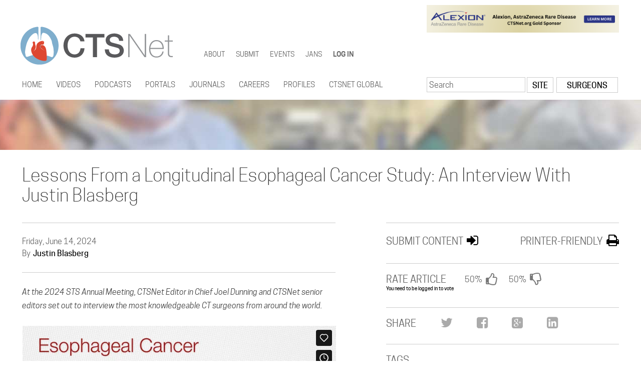

--- FILE ---
content_type: text/html; charset=UTF-8
request_url: https://player.vimeo.com/video/957960061?h=5501741832&badge=0&autopause=0&player_id=0&app_id=58479
body_size: 7043
content:
<!DOCTYPE html>
<html lang="en">
<head>
  <meta charset="utf-8">
  <meta name="viewport" content="width=device-width,initial-scale=1,user-scalable=yes">
  
  <link rel="canonical" href="https://player.vimeo.com/video/957960061?h=5501741832">
  <meta name="googlebot" content="noindex,indexifembedded">
  
  
  <title>Lessons From a Longitudinal Esophageal Cancer Study: An Interview With Justin Blasberg on Vimeo</title>
  <style>
      body, html, .player, .fallback {
          overflow: hidden;
          width: 100%;
          height: 100%;
          margin: 0;
          padding: 0;
      }
      .fallback {
          
              background-color: transparent;
          
      }
      .player.loading { opacity: 0; }
      .fallback iframe {
          position: fixed;
          left: 0;
          top: 0;
          width: 100%;
          height: 100%;
      }
  </style>
  <link rel="modulepreload" href="https://f.vimeocdn.com/p/4.46.25/js/player.module.js" crossorigin="anonymous">
  <link rel="modulepreload" href="https://f.vimeocdn.com/p/4.46.25/js/vendor.module.js" crossorigin="anonymous">
  <link rel="preload" href="https://f.vimeocdn.com/p/4.46.25/css/player.css" as="style">
</head>

<body>


<div class="vp-placeholder">
    <style>
        .vp-placeholder,
        .vp-placeholder-thumb,
        .vp-placeholder-thumb::before,
        .vp-placeholder-thumb::after {
            position: absolute;
            top: 0;
            bottom: 0;
            left: 0;
            right: 0;
        }
        .vp-placeholder {
            visibility: hidden;
            width: 100%;
            max-height: 100%;
            height: calc(1080 / 1920 * 100vw);
            max-width: calc(1920 / 1080 * 100vh);
            margin: auto;
        }
        .vp-placeholder-carousel {
            display: none;
            background-color: #000;
            position: absolute;
            left: 0;
            right: 0;
            bottom: -60px;
            height: 60px;
        }
    </style>

    

    
        <style>
            .vp-placeholder-thumb {
                overflow: hidden;
                width: 100%;
                max-height: 100%;
                margin: auto;
            }
            .vp-placeholder-thumb::before,
            .vp-placeholder-thumb::after {
                content: "";
                display: block;
                filter: blur(7px);
                margin: 0;
                background: url(https://i.vimeocdn.com/video/1869958210-5995df87030e9ece831d0e82ae43a393435f5b94d62084fa963831e4ea4df92a-d?mw=80&q=85) 50% 50% / contain no-repeat;
            }
            .vp-placeholder-thumb::before {
                 
                margin: -30px;
            }
        </style>
    

    <div class="vp-placeholder-thumb"></div>
    <div class="vp-placeholder-carousel"></div>
    <script>function placeholderInit(t,h,d,s,n,o){var i=t.querySelector(".vp-placeholder"),v=t.querySelector(".vp-placeholder-thumb");if(h){var p=function(){try{return window.self!==window.top}catch(a){return!0}}(),w=200,y=415,r=60;if(!p&&window.innerWidth>=w&&window.innerWidth<y){i.style.bottom=r+"px",i.style.maxHeight="calc(100vh - "+r+"px)",i.style.maxWidth="calc("+n+" / "+o+" * (100vh - "+r+"px))";var f=t.querySelector(".vp-placeholder-carousel");f.style.display="block"}}if(d){var e=new Image;e.onload=function(){var a=n/o,c=e.width/e.height;if(c<=.95*a||c>=1.05*a){var l=i.getBoundingClientRect(),g=l.right-l.left,b=l.bottom-l.top,m=window.innerWidth/g*100,x=window.innerHeight/b*100;v.style.height="calc("+e.height+" / "+e.width+" * "+m+"vw)",v.style.maxWidth="calc("+e.width+" / "+e.height+" * "+x+"vh)"}i.style.visibility="visible"},e.src=s}else i.style.visibility="visible"}
</script>
    <script>placeholderInit(document,  false ,  true , "https://i.vimeocdn.com/video/1869958210-5995df87030e9ece831d0e82ae43a393435f5b94d62084fa963831e4ea4df92a-d?mw=80\u0026q=85",  1920 ,  1080 );</script>
</div>

<div id="player" class="player"></div>
<script>window.playerConfig = {"cdn_url":"https://f.vimeocdn.com","vimeo_api_url":"api.vimeo.com","request":{"files":{"dash":{"cdns":{"akfire_interconnect_quic":{"avc_url":"https://vod-adaptive-ak.vimeocdn.com/exp=1769094162~acl=%2Fde36f5d2-430d-4aa0-b332-7969470eb2cf%2Fpsid%3Da25a05dcd72bd32f51b33cbe33cb5c440e65a5e47bcbe285169cdd341f0f9644%2F%2A~hmac=dd4567505f96239973b02da78669af497a8566951500d6f4ef705beb86ac2142/de36f5d2-430d-4aa0-b332-7969470eb2cf/psid=a25a05dcd72bd32f51b33cbe33cb5c440e65a5e47bcbe285169cdd341f0f9644/v2/playlist/av/primary/prot/cXNyPTE/playlist.json?omit=av1-hevc\u0026pathsig=8c953e4f~9GGBDN5nI771ys4j_Vh5v_2kqV6X4AXLlAT6PGwxiPo\u0026qsr=1\u0026r=dXM%3D\u0026rh=47Zzdp","origin":"gcs","url":"https://vod-adaptive-ak.vimeocdn.com/exp=1769094162~acl=%2Fde36f5d2-430d-4aa0-b332-7969470eb2cf%2Fpsid%3Da25a05dcd72bd32f51b33cbe33cb5c440e65a5e47bcbe285169cdd341f0f9644%2F%2A~hmac=dd4567505f96239973b02da78669af497a8566951500d6f4ef705beb86ac2142/de36f5d2-430d-4aa0-b332-7969470eb2cf/psid=a25a05dcd72bd32f51b33cbe33cb5c440e65a5e47bcbe285169cdd341f0f9644/v2/playlist/av/primary/prot/cXNyPTE/playlist.json?pathsig=8c953e4f~9GGBDN5nI771ys4j_Vh5v_2kqV6X4AXLlAT6PGwxiPo\u0026qsr=1\u0026r=dXM%3D\u0026rh=47Zzdp"},"fastly_skyfire":{"avc_url":"https://skyfire.vimeocdn.com/1769094162-0x53e72fa5bfd17916791934ecb6980bfe52f792df/de36f5d2-430d-4aa0-b332-7969470eb2cf/psid=a25a05dcd72bd32f51b33cbe33cb5c440e65a5e47bcbe285169cdd341f0f9644/v2/playlist/av/primary/prot/cXNyPTE/playlist.json?omit=av1-hevc\u0026pathsig=8c953e4f~9GGBDN5nI771ys4j_Vh5v_2kqV6X4AXLlAT6PGwxiPo\u0026qsr=1\u0026r=dXM%3D\u0026rh=47Zzdp","origin":"gcs","url":"https://skyfire.vimeocdn.com/1769094162-0x53e72fa5bfd17916791934ecb6980bfe52f792df/de36f5d2-430d-4aa0-b332-7969470eb2cf/psid=a25a05dcd72bd32f51b33cbe33cb5c440e65a5e47bcbe285169cdd341f0f9644/v2/playlist/av/primary/prot/cXNyPTE/playlist.json?pathsig=8c953e4f~9GGBDN5nI771ys4j_Vh5v_2kqV6X4AXLlAT6PGwxiPo\u0026qsr=1\u0026r=dXM%3D\u0026rh=47Zzdp"}},"default_cdn":"akfire_interconnect_quic","separate_av":true,"streams":[{"profile":"c3347cdf-6c91-4ab3-8d56-737128e7a65f","id":"d64c44c9-c373-4bb1-9b79-447052aecbbc","fps":25,"quality":"360p"},{"profile":"f3f6f5f0-2e6b-4e90-994e-842d1feeabc0","id":"fc08f40f-2bc7-4c6e-b5a6-89fae5ffbd6d","fps":25,"quality":"720p"},{"profile":"f9e4a5d7-8043-4af3-b231-641ca735a130","id":"6be86490-3a24-4c49-ae32-22d3f974702e","fps":25,"quality":"540p"},{"profile":"d0b41bac-2bf2-4310-8113-df764d486192","id":"7f26c7d0-3246-457e-b77c-2da636667108","fps":25,"quality":"240p"},{"profile":"5ff7441f-4973-4241-8c2e-976ef4a572b0","id":"f0931209-96f1-48bc-9d73-7197c4c06fa2","fps":25,"quality":"1080p"}],"streams_avc":[{"profile":"f3f6f5f0-2e6b-4e90-994e-842d1feeabc0","id":"fc08f40f-2bc7-4c6e-b5a6-89fae5ffbd6d","fps":25,"quality":"720p"},{"profile":"f9e4a5d7-8043-4af3-b231-641ca735a130","id":"6be86490-3a24-4c49-ae32-22d3f974702e","fps":25,"quality":"540p"},{"profile":"d0b41bac-2bf2-4310-8113-df764d486192","id":"7f26c7d0-3246-457e-b77c-2da636667108","fps":25,"quality":"240p"},{"profile":"5ff7441f-4973-4241-8c2e-976ef4a572b0","id":"f0931209-96f1-48bc-9d73-7197c4c06fa2","fps":25,"quality":"1080p"},{"profile":"c3347cdf-6c91-4ab3-8d56-737128e7a65f","id":"d64c44c9-c373-4bb1-9b79-447052aecbbc","fps":25,"quality":"360p"}]},"hls":{"captions":"https://vod-adaptive-ak.vimeocdn.com/exp=1769094162~acl=%2Fde36f5d2-430d-4aa0-b332-7969470eb2cf%2Fpsid%3Da25a05dcd72bd32f51b33cbe33cb5c440e65a5e47bcbe285169cdd341f0f9644%2F%2A~hmac=dd4567505f96239973b02da78669af497a8566951500d6f4ef705beb86ac2142/de36f5d2-430d-4aa0-b332-7969470eb2cf/psid=a25a05dcd72bd32f51b33cbe33cb5c440e65a5e47bcbe285169cdd341f0f9644/v2/playlist/av/primary/sub/163229534-c-en-x-autogen/prot/cXNyPTE/playlist.m3u8?ext-subs=1\u0026locale=en\u0026omit=opus\u0026pathsig=8c953e4f~sw1iK1WlK_rzJX2_CBWZt6V78jaVCZmFZzJnMNaJlEY\u0026qsr=1\u0026r=dXM%3D\u0026rh=47Zzdp\u0026sf=fmp4","cdns":{"akfire_interconnect_quic":{"avc_url":"https://vod-adaptive-ak.vimeocdn.com/exp=1769094162~acl=%2Fde36f5d2-430d-4aa0-b332-7969470eb2cf%2Fpsid%3Da25a05dcd72bd32f51b33cbe33cb5c440e65a5e47bcbe285169cdd341f0f9644%2F%2A~hmac=dd4567505f96239973b02da78669af497a8566951500d6f4ef705beb86ac2142/de36f5d2-430d-4aa0-b332-7969470eb2cf/psid=a25a05dcd72bd32f51b33cbe33cb5c440e65a5e47bcbe285169cdd341f0f9644/v2/playlist/av/primary/sub/163229534-c-en-x-autogen/prot/cXNyPTE/playlist.m3u8?ext-subs=1\u0026locale=en\u0026omit=av1-hevc-opus\u0026pathsig=8c953e4f~sw1iK1WlK_rzJX2_CBWZt6V78jaVCZmFZzJnMNaJlEY\u0026qsr=1\u0026r=dXM%3D\u0026rh=47Zzdp\u0026sf=fmp4","captions":"https://vod-adaptive-ak.vimeocdn.com/exp=1769094162~acl=%2Fde36f5d2-430d-4aa0-b332-7969470eb2cf%2Fpsid%3Da25a05dcd72bd32f51b33cbe33cb5c440e65a5e47bcbe285169cdd341f0f9644%2F%2A~hmac=dd4567505f96239973b02da78669af497a8566951500d6f4ef705beb86ac2142/de36f5d2-430d-4aa0-b332-7969470eb2cf/psid=a25a05dcd72bd32f51b33cbe33cb5c440e65a5e47bcbe285169cdd341f0f9644/v2/playlist/av/primary/sub/163229534-c-en-x-autogen/prot/cXNyPTE/playlist.m3u8?ext-subs=1\u0026locale=en\u0026omit=opus\u0026pathsig=8c953e4f~sw1iK1WlK_rzJX2_CBWZt6V78jaVCZmFZzJnMNaJlEY\u0026qsr=1\u0026r=dXM%3D\u0026rh=47Zzdp\u0026sf=fmp4","origin":"gcs","url":"https://vod-adaptive-ak.vimeocdn.com/exp=1769094162~acl=%2Fde36f5d2-430d-4aa0-b332-7969470eb2cf%2Fpsid%3Da25a05dcd72bd32f51b33cbe33cb5c440e65a5e47bcbe285169cdd341f0f9644%2F%2A~hmac=dd4567505f96239973b02da78669af497a8566951500d6f4ef705beb86ac2142/de36f5d2-430d-4aa0-b332-7969470eb2cf/psid=a25a05dcd72bd32f51b33cbe33cb5c440e65a5e47bcbe285169cdd341f0f9644/v2/playlist/av/primary/sub/163229534-c-en-x-autogen/prot/cXNyPTE/playlist.m3u8?ext-subs=1\u0026locale=en\u0026omit=opus\u0026pathsig=8c953e4f~sw1iK1WlK_rzJX2_CBWZt6V78jaVCZmFZzJnMNaJlEY\u0026qsr=1\u0026r=dXM%3D\u0026rh=47Zzdp\u0026sf=fmp4"},"fastly_skyfire":{"avc_url":"https://skyfire.vimeocdn.com/1769094162-0x53e72fa5bfd17916791934ecb6980bfe52f792df/de36f5d2-430d-4aa0-b332-7969470eb2cf/psid=a25a05dcd72bd32f51b33cbe33cb5c440e65a5e47bcbe285169cdd341f0f9644/v2/playlist/av/primary/sub/163229534-c-en-x-autogen/prot/cXNyPTE/playlist.m3u8?ext-subs=1\u0026locale=en\u0026omit=av1-hevc-opus\u0026pathsig=8c953e4f~sw1iK1WlK_rzJX2_CBWZt6V78jaVCZmFZzJnMNaJlEY\u0026qsr=1\u0026r=dXM%3D\u0026rh=47Zzdp\u0026sf=fmp4","captions":"https://skyfire.vimeocdn.com/1769094162-0x53e72fa5bfd17916791934ecb6980bfe52f792df/de36f5d2-430d-4aa0-b332-7969470eb2cf/psid=a25a05dcd72bd32f51b33cbe33cb5c440e65a5e47bcbe285169cdd341f0f9644/v2/playlist/av/primary/sub/163229534-c-en-x-autogen/prot/cXNyPTE/playlist.m3u8?ext-subs=1\u0026locale=en\u0026omit=opus\u0026pathsig=8c953e4f~sw1iK1WlK_rzJX2_CBWZt6V78jaVCZmFZzJnMNaJlEY\u0026qsr=1\u0026r=dXM%3D\u0026rh=47Zzdp\u0026sf=fmp4","origin":"gcs","url":"https://skyfire.vimeocdn.com/1769094162-0x53e72fa5bfd17916791934ecb6980bfe52f792df/de36f5d2-430d-4aa0-b332-7969470eb2cf/psid=a25a05dcd72bd32f51b33cbe33cb5c440e65a5e47bcbe285169cdd341f0f9644/v2/playlist/av/primary/sub/163229534-c-en-x-autogen/prot/cXNyPTE/playlist.m3u8?ext-subs=1\u0026locale=en\u0026omit=opus\u0026pathsig=8c953e4f~sw1iK1WlK_rzJX2_CBWZt6V78jaVCZmFZzJnMNaJlEY\u0026qsr=1\u0026r=dXM%3D\u0026rh=47Zzdp\u0026sf=fmp4"}},"default_cdn":"akfire_interconnect_quic","separate_av":true}},"file_codecs":{"av1":[],"avc":["fc08f40f-2bc7-4c6e-b5a6-89fae5ffbd6d","6be86490-3a24-4c49-ae32-22d3f974702e","7f26c7d0-3246-457e-b77c-2da636667108","f0931209-96f1-48bc-9d73-7197c4c06fa2","d64c44c9-c373-4bb1-9b79-447052aecbbc"],"hevc":{"dvh1":[],"hdr":[],"sdr":[]}},"lang":"en","referrer":"https://www.ctsnet.org/article/lessons-longitudinal-esophageal-cancer-study-interview-justin-blasberg","cookie_domain":".vimeo.com","signature":"281a3460cdcfd465b82b8a4f7f7ff796","timestamp":1769090562,"expires":3600,"text_tracks":[{"id":163229534,"lang":"en-x-autogen","url":"https://captions.vimeo.com/captions/163229534.vtt?expires=1769094162\u0026sig=455b57abc5f8b7c7d5078f47caba1247b8457e4d","kind":"captions","label":"English (auto-generated)","provenance":"ai_generated","default":true}],"thumb_preview":{"url":"https://videoapi-sprites.vimeocdn.com/video-sprites/image/72c47cef-9fc4-4ffa-91d9-65db29de5c28.0.jpeg?ClientID=sulu\u0026Expires=1769094162\u0026Signature=a95356aa7e05f1e0d5880c12bcd7e6beee069a26","height":2640,"width":4686,"frame_height":240,"frame_width":426,"columns":11,"frames":120},"currency":"USD","session":"7b10c34b7afd082da636f7fc8e58e08271286a741769090562","cookie":{"volume":1,"quality":null,"hd":0,"captions":null,"transcript":null,"captions_styles":{"color":null,"fontSize":null,"fontFamily":null,"fontOpacity":null,"bgOpacity":null,"windowColor":null,"windowOpacity":null,"bgColor":null,"edgeStyle":null},"audio_language":null,"audio_kind":null,"qoe_survey_vote":0},"build":{"backend":"31e9776","js":"4.46.25"},"urls":{"js":"https://f.vimeocdn.com/p/4.46.25/js/player.js","js_base":"https://f.vimeocdn.com/p/4.46.25/js","js_module":"https://f.vimeocdn.com/p/4.46.25/js/player.module.js","js_vendor_module":"https://f.vimeocdn.com/p/4.46.25/js/vendor.module.js","locales_js":{"de-DE":"https://f.vimeocdn.com/p/4.46.25/js/player.de-DE.js","en":"https://f.vimeocdn.com/p/4.46.25/js/player.js","es":"https://f.vimeocdn.com/p/4.46.25/js/player.es.js","fr-FR":"https://f.vimeocdn.com/p/4.46.25/js/player.fr-FR.js","ja-JP":"https://f.vimeocdn.com/p/4.46.25/js/player.ja-JP.js","ko-KR":"https://f.vimeocdn.com/p/4.46.25/js/player.ko-KR.js","pt-BR":"https://f.vimeocdn.com/p/4.46.25/js/player.pt-BR.js","zh-CN":"https://f.vimeocdn.com/p/4.46.25/js/player.zh-CN.js"},"ambisonics_js":"https://f.vimeocdn.com/p/external/ambisonics.min.js","barebone_js":"https://f.vimeocdn.com/p/4.46.25/js/barebone.js","chromeless_js":"https://f.vimeocdn.com/p/4.46.25/js/chromeless.js","three_js":"https://f.vimeocdn.com/p/external/three.rvimeo.min.js","vuid_js":"https://f.vimeocdn.com/js_opt/modules/utils/vuid.min.js","hive_sdk":"https://f.vimeocdn.com/p/external/hive-sdk.js","hive_interceptor":"https://f.vimeocdn.com/p/external/hive-interceptor.js","proxy":"https://player.vimeo.com/static/proxy.html","css":"https://f.vimeocdn.com/p/4.46.25/css/player.css","chromeless_css":"https://f.vimeocdn.com/p/4.46.25/css/chromeless.css","fresnel":"https://arclight.vimeo.com/add/player-stats","player_telemetry_url":"https://arclight.vimeo.com/player-events","telemetry_base":"https://lensflare.vimeo.com"},"flags":{"plays":1,"dnt":0,"autohide_controls":0,"preload_video":"metadata_on_hover","qoe_survey_forced":0,"ai_widget":0,"ecdn_delta_updates":0,"disable_mms":0,"check_clip_skipping_forward":0},"country":"US","client":{"ip":"18.218.90.105"},"ab_tests":{"cross_origin_texttracks":{"group":"variant","track":false,"data":null},"restrict_max_quality_unless_visible":{"group":"control","track":true,"data":null}},"atid":"2895137129.1769090562","ai_widget_signature":"56042948a05d50735bebc2a7156ac44c4d09662069ace30c48e38f78a9349905_1769094162","config_refresh_url":"https://player.vimeo.com/video/957960061/config/request?atid=2895137129.1769090562\u0026expires=3600\u0026referrer=https%3A%2F%2Fwww.ctsnet.org%2Farticle%2Flessons-longitudinal-esophageal-cancer-study-interview-justin-blasberg\u0026session=7b10c34b7afd082da636f7fc8e58e08271286a741769090562\u0026signature=281a3460cdcfd465b82b8a4f7f7ff796\u0026time=1769090562\u0026v=1"},"player_url":"player.vimeo.com","video":{"id":957960061,"title":"Lessons From a Longitudinal Esophageal Cancer Study: An Interview With Justin Blasberg","width":1920,"height":1080,"duration":475,"url":"","share_url":"https://vimeo.com/957960061/5501741832","embed_code":"\u003ciframe title=\"vimeo-player\" src=\"https://player.vimeo.com/video/957960061?h=5501741832\" width=\"640\" height=\"360\" frameborder=\"0\" referrerpolicy=\"strict-origin-when-cross-origin\" allow=\"autoplay; fullscreen; picture-in-picture; clipboard-write; encrypted-media; web-share\"   allowfullscreen\u003e\u003c/iframe\u003e","default_to_hd":0,"privacy":"unlisted","embed_permission":"public","thumbnail_url":"https://i.vimeocdn.com/video/1869958210-5995df87030e9ece831d0e82ae43a393435f5b94d62084fa963831e4ea4df92a-d","owner":{"id":148604773,"name":"CTSNet","img":"https://i.vimeocdn.com/portrait/56347368_60x60?sig=f9572518bf5b37fd32070951b072f571976ef6f4a0c60378d6b569cebbfca382\u0026v=1\u0026region=us","img_2x":"https://i.vimeocdn.com/portrait/56347368_60x60?sig=f9572518bf5b37fd32070951b072f571976ef6f4a0c60378d6b569cebbfca382\u0026v=1\u0026region=us","url":"https://vimeo.com/user148604773","account_type":"custom"},"spatial":0,"live_event":null,"version":{"current":null,"available":[{"id":886592320,"file_id":3763484760,"is_current":true}]},"unlisted_hash":"5501741832","rating":{"id":3},"fps":25,"bypass_token":"eyJ0eXAiOiJKV1QiLCJhbGciOiJIUzI1NiJ9.eyJjbGlwX2lkIjo5NTc5NjAwNjEsImV4cCI6MTc2OTA5NDE4MH0.3-PuDTl1PVjIvfal6_M5MInU9_4u5p1uVzKHEKNLRR4","channel_layout":"stereo","ai":0,"locale":"en"},"user":{"id":0,"team_id":0,"team_origin_user_id":0,"account_type":"none","liked":0,"watch_later":0,"owner":0,"mod":0,"logged_in":0,"private_mode_enabled":0,"vimeo_api_client_token":"eyJhbGciOiJIUzI1NiIsInR5cCI6IkpXVCJ9.eyJzZXNzaW9uX2lkIjoiN2IxMGMzNGI3YWZkMDgyZGE2MzZmN2ZjOGU1OGUwODI3MTI4NmE3NDE3NjkwOTA1NjIiLCJleHAiOjE3NjkwOTQxNjIsImFwcF9pZCI6MTE4MzU5LCJzY29wZXMiOiJwdWJsaWMgc3RhdHMifQ.Z9x5j5kikOwqI943pEsxXlyOSqsbajyQrO_o8UH6jP0"},"view":1,"vimeo_url":"vimeo.com","embed":{"audio_track":"","autoplay":0,"autopause":0,"dnt":0,"editor":0,"keyboard":1,"log_plays":1,"loop":0,"muted":0,"on_site":0,"texttrack":"","transparent":1,"outro":"videos","playsinline":1,"quality":null,"player_id":"0","api":null,"app_id":"58479","color":"00adef","color_one":"000000","color_two":"00adef","color_three":"ffffff","color_four":"000000","context":"embed.main","settings":{"auto_pip":1,"badge":0,"byline":0,"collections":0,"color":0,"force_color_one":0,"force_color_two":0,"force_color_three":0,"force_color_four":0,"embed":1,"fullscreen":1,"like":1,"logo":1,"playbar":1,"portrait":0,"pip":1,"share":0,"spatial_compass":0,"spatial_label":0,"speed":1,"title":0,"volume":1,"watch_later":1,"watch_full_video":1,"controls":1,"airplay":1,"audio_tracks":1,"chapters":1,"chromecast":1,"cc":1,"transcript":1,"quality":1,"play_button_position":0,"ask_ai":0,"skipping_forward":1,"debug_payload_collection_policy":"default"},"create_interactive":{"has_create_interactive":false,"viddata_url":""},"chapters":[{"id":15344859,"title":"STS \u0026 CMS Databases","timecode":317,"clip_id":957960061},{"id":15344860,"title":"Longer Term Mortality","timecode":253,"clip_id":957960061},{"id":15344861,"title":"Introductions","timecode":0,"clip_id":957960061},{"id":15344862,"title":"Mortality \u0026 Readmission","timecode":90,"clip_id":957960061},{"id":15344863,"title":"Follow-Up \u0026 Monitoring","timecode":180,"clip_id":957960061},{"id":15344864,"title":"Key Lessons","timecode":47,"clip_id":957960061},{"id":15344865,"title":"Future of Esophageal","timecode":406,"clip_id":957960061}],"min_quality":null,"max_quality":null,"initial_quality":null,"prefer_mms":1}}</script>
<script>const fullscreenSupported="exitFullscreen"in document||"webkitExitFullscreen"in document||"webkitCancelFullScreen"in document||"mozCancelFullScreen"in document||"msExitFullscreen"in document||"webkitEnterFullScreen"in document.createElement("video");var isIE=checkIE(window.navigator.userAgent),incompatibleBrowser=!fullscreenSupported||isIE;window.noModuleLoading=!1,window.dynamicImportSupported=!1,window.cssLayersSupported=typeof CSSLayerBlockRule<"u",window.isInIFrame=function(){try{return window.self!==window.top}catch(e){return!0}}(),!window.isInIFrame&&/twitter/i.test(navigator.userAgent)&&window.playerConfig.video.url&&(window.location=window.playerConfig.video.url),window.playerConfig.request.lang&&document.documentElement.setAttribute("lang",window.playerConfig.request.lang),window.loadScript=function(e){var n=document.getElementsByTagName("script")[0];n&&n.parentNode?n.parentNode.insertBefore(e,n):document.head.appendChild(e)},window.loadVUID=function(){if(!window.playerConfig.request.flags.dnt&&!window.playerConfig.embed.dnt){window._vuid=[["pid",window.playerConfig.request.session]];var e=document.createElement("script");e.async=!0,e.src=window.playerConfig.request.urls.vuid_js,window.loadScript(e)}},window.loadCSS=function(e,n){var i={cssDone:!1,startTime:new Date().getTime(),link:e.createElement("link")};return i.link.rel="stylesheet",i.link.href=n,e.getElementsByTagName("head")[0].appendChild(i.link),i.link.onload=function(){i.cssDone=!0},i},window.loadLegacyJS=function(e,n){if(incompatibleBrowser){var i=e.querySelector(".vp-placeholder");i&&i.parentNode&&i.parentNode.removeChild(i);let a=`/video/${window.playerConfig.video.id}/fallback`;window.playerConfig.request.referrer&&(a+=`?referrer=${window.playerConfig.request.referrer}`),n.innerHTML=`<div class="fallback"><iframe title="unsupported message" src="${a}" frameborder="0"></iframe></div>`}else{n.className="player loading";var t=window.loadCSS(e,window.playerConfig.request.urls.css),r=e.createElement("script"),o=!1;r.src=window.playerConfig.request.urls.js,window.loadScript(r),r["onreadystatechange"in r?"onreadystatechange":"onload"]=function(){!o&&(!this.readyState||this.readyState==="loaded"||this.readyState==="complete")&&(o=!0,playerObject=new VimeoPlayer(n,window.playerConfig,t.cssDone||{link:t.link,startTime:t.startTime}))},window.loadVUID()}};function checkIE(e){e=e&&e.toLowerCase?e.toLowerCase():"";function n(r){return r=r.toLowerCase(),new RegExp(r).test(e);return browserRegEx}var i=n("msie")?parseFloat(e.replace(/^.*msie (\d+).*$/,"$1")):!1,t=n("trident")?parseFloat(e.replace(/^.*trident\/(\d+)\.(\d+).*$/,"$1.$2"))+4:!1;return i||t}
</script>
<script nomodule>
  window.noModuleLoading = true;
  var playerEl = document.getElementById('player');
  window.loadLegacyJS(document, playerEl);
</script>
<script type="module">try{import("").catch(()=>{})}catch(t){}window.dynamicImportSupported=!0;
</script>
<script type="module">if(!window.dynamicImportSupported||!window.cssLayersSupported){if(!window.noModuleLoading){window.noModuleLoading=!0;var playerEl=document.getElementById("player");window.loadLegacyJS(document,playerEl)}var moduleScriptLoader=document.getElementById("js-module-block");moduleScriptLoader&&moduleScriptLoader.parentElement.removeChild(moduleScriptLoader)}
</script>
<script type="module" id="js-module-block">if(!window.noModuleLoading&&window.dynamicImportSupported&&window.cssLayersSupported){const n=document.getElementById("player"),e=window.loadCSS(document,window.playerConfig.request.urls.css);import(window.playerConfig.request.urls.js_module).then(function(o){new o.VimeoPlayer(n,window.playerConfig,e.cssDone||{link:e.link,startTime:e.startTime}),window.loadVUID()}).catch(function(o){throw/TypeError:[A-z ]+import[A-z ]+module/gi.test(o)&&window.loadLegacyJS(document,n),o})}
</script>

<script type="application/ld+json">{"embedUrl":"https://player.vimeo.com/video/957960061?h=5501741832","thumbnailUrl":"https://i.vimeocdn.com/video/1869958210-5995df87030e9ece831d0e82ae43a393435f5b94d62084fa963831e4ea4df92a-d?f=webp","name":"Lessons From a Longitudinal Esophageal Cancer Study: An Interview With Justin Blasberg","description":"This is \"Lessons From a Longitudinal Esophageal Cancer Study: An Interview With Justin Blasberg\" by \"CTSNet\" on Vimeo, the home for high quality videos and the people who love them.","duration":"PT475S","uploadDate":"2024-06-13T16:05:38-04:00","@context":"https://schema.org/","@type":"VideoObject"}</script>

</body>
</html>


--- FILE ---
content_type: text/vtt; charset=utf-8
request_url: https://captions.vimeo.com/captions/163229534.vtt?expires=1769094162&sig=455b57abc5f8b7c7d5078f47caba1247b8457e4d
body_size: 15956
content:
WEBVTT

1
00:00:23.085 --> 00:00:24.355
Hello, my name's Joel Dunning.

2
00:00:24.355 --> 00:00:26.035
We're here at the SDS 2024.

3
00:00:26.135 --> 00:00:29.155
I'm delighted to be here with Justin Black Berg, uh,

4
00:00:29.185 --> 00:00:31.035
your associate professor at Yale.

5
00:00:31.415 --> 00:00:34.355
And, uh, and you have literally just got off the stage, uh,

6
00:00:34.355 --> 00:00:36.715
where you've been presenting a really interesting study

7
00:00:36.885 --> 00:00:40.155
about the longitudinal follow-up, uh, of esophageal cancer.

8
00:00:40.255 --> 00:00:43.195
And you've managed to pair up two databases

9
00:00:43.215 --> 00:00:45.675
to really give some very interesting findings

10
00:00:45.675 --> 00:00:46.915
that I think we can all learn from.

11
00:00:46.915 --> 00:00:49.275
Maybe if you could start by just telling us, uh,

12
00:00:49.295 --> 00:00:51.555
the key points, uh, that you have literally just presented.

13
00:00:51.825 --> 00:00:54.115
Sure. So, um, you know, we're very familiar

14
00:00:54.115 --> 00:00:55.195
with the SCS database

15
00:00:55.195 --> 00:00:58.275
and it's, uh, rich database with a lot

16
00:00:58.275 --> 00:00:59.355
of granular information,

17
00:00:59.355 --> 00:01:01.795
especially about our esophageal cancer patients

18
00:01:01.795 --> 00:01:03.475
and our patients who undergo esophagectomy.

19
00:01:03.915 --> 00:01:05.475
I think we were very interested in,

20
00:01:05.695 --> 00:01:07.675
in pairing such a database

21
00:01:07.695 --> 00:01:10.155
and linking it with long longitudinal outcomes.

22
00:01:10.455 --> 00:01:12.555
And, and the best way to do that was really to pair it

23
00:01:12.555 --> 00:01:14.515
with CMS claims, inpatient claims.

24
00:01:14.895 --> 00:01:16.435
And so we were able

25
00:01:16.435 --> 00:01:18.475
to successfully link about 5,000 patients

26
00:01:18.475 --> 00:01:19.555
over a 10 year period.

27
00:01:19.615 --> 00:01:22.835
We were able to look at patient hospital surgeon tumor

28
00:01:23.155 --> 00:01:26.075
specific characteristics and really define, uh,

29
00:01:26.515 --> 00:01:27.515
specific risk factors

30
00:01:27.655 --> 00:01:30.115
for both long-term mortality risk, as well as readmission.

31
00:01:30.415 --> 00:01:32.555
And this is stuff we don't really see when we just look at

32
00:01:32.555 --> 00:01:33.795
the SDS database.

33
00:01:33.895 --> 00:01:35.395
So, so, you know, us as surgeons,

34
00:01:35.395 --> 00:01:36.755
if we can get 'em out the door, then

35
00:01:36.755 --> 00:01:37.995
they've, they've, they've managed it.

36
00:01:38.015 --> 00:01:40.235
But actually this, this study shows

37
00:01:40.235 --> 00:01:41.315
that's not the case, isn't it?

38
00:01:41.315 --> 00:01:42.955
There really is quite a high rate

39
00:01:42.975 --> 00:01:44.675
of mortality and readmission.

40
00:01:44.885 --> 00:01:47.515
Right. So especially for our advanced stage patients, uh,

41
00:01:47.515 --> 00:01:49.755
you know, we, we generally think of, uh, you know,

42
00:01:49.755 --> 00:01:50.795
90 day survival

43
00:01:50.855 --> 00:01:54.035
as being about two times the 30 day survival risk.

44
00:01:54.295 --> 00:01:56.315
And there are all come for all comers in the study

45
00:01:56.315 --> 00:01:58.755
that 90 day mortality risk was somewhere around 7%.

46
00:01:59.055 --> 00:02:00.755
But when you stratify it by stage

47
00:02:00.775 --> 00:02:02.835
and you look to see which patients are most at risk,

48
00:02:03.295 --> 00:02:05.915
the stage three patients in particular had a 12%

49
00:02:05.915 --> 00:02:07.115
risk of 90 day mortality.

50
00:02:07.415 --> 00:02:10.155
And then when you follow that out over time at one year and,

51
00:02:10.415 --> 00:02:13.315
and then at five years, you know, the, the curves start

52
00:02:13.315 --> 00:02:16.515
to look more like what we would expect from, uh, from, uh,

53
00:02:16.695 --> 00:02:19.195
the A JCC, uh, survival, uh, outcomes

54
00:02:19.195 --> 00:02:20.395
that have been published previously.

55
00:02:20.455 --> 00:02:24.435
So I think there are opportunities to see specifically,

56
00:02:24.455 --> 00:02:26.515
or to identify specifically patients who are at risk

57
00:02:26.515 --> 00:02:29.875
for short-term mortality, 90 day mortality, uh,

58
00:02:29.875 --> 00:02:31.315
increased risk of readmission

59
00:02:31.535 --> 00:02:33.155
for stage two and stage three patients.

60
00:02:33.375 --> 00:02:34.795
We saw 50 and 60%

61
00:02:34.795 --> 00:02:36.235
of those patients actually being readmitted

62
00:02:36.235 --> 00:02:37.635
to the hospital within one year.

63
00:02:38.015 --> 00:02:40.635
And, and in some cases, multiple times, those are patients

64
00:02:40.635 --> 00:02:42.235
who have recurrent disease or,

65
00:02:42.575 --> 00:02:44.195
or developing infection or aspiration.

66
00:02:44.215 --> 00:02:46.115
And so I think there are opportunities

67
00:02:46.115 --> 00:02:47.155
for quality improvement

68
00:02:47.155 --> 00:02:51.475
and for, for maybe, uh, uh, changing the outcomes in a,

69
00:02:51.475 --> 00:02:53.515
in a positive way by recognizing the patients

70
00:02:53.515 --> 00:02:54.595
who are at highest risk.

71
00:02:54.905 --> 00:02:56.755
Yeah, I mean, that's pretty amazing really, isn't it?

72
00:02:56.775 --> 00:02:57.875
One in nine mortality

73
00:02:57.975 --> 00:03:00.445
and half of your patients are gonna be readmitted.

74
00:03:00.585 --> 00:03:02.645
So I mean, I mean, is that a message to us all

75
00:03:02.645 --> 00:03:04.405
that we should, you know, follow 'em up more closely?

76
00:03:04.785 --> 00:03:06.205
Uh, we should keep, you know, closer

77
00:03:06.225 --> 00:03:07.845
to them once they've left the hospital?

78
00:03:08.275 --> 00:03:10.525
Well, I think the message is that there's, there's,

79
00:03:10.785 --> 00:03:12.685
we can predict this with higher, with,

80
00:03:12.685 --> 00:03:14.205
with a little bit more granularity.

81
00:03:14.345 --> 00:03:17.765
And so I don't think all patients need to be looked at in,

82
00:03:17.945 --> 00:03:19.725
uh, with, with such a close lens.

83
00:03:20.065 --> 00:03:23.165
But I think we can parse out specifically looking at

84
00:03:23.395 --> 00:03:26.565
what a patient's response was to neoadjuvant therapy, what,

85
00:03:26.865 --> 00:03:28.925
uh, comorbidities they may or may not have.

86
00:03:29.345 --> 00:03:32.045
Uh, and then using sort of those characteristics

87
00:03:32.225 --> 00:03:33.445
and these models

88
00:03:33.505 --> 00:03:37.205
to define which patients maybe should have a, uh, you know,

89
00:03:37.205 --> 00:03:40.165
closer follow up, should have a, uh, a different, uh,

90
00:03:40.685 --> 00:03:41.885
a pattern of surveillance

91
00:03:41.885 --> 00:03:45.045
or endoscopy, uh, maybe even, uh, to expand the, uh,

92
00:03:45.115 --> 00:03:46.405
indications for adjuvant therapy.

93
00:03:46.505 --> 00:03:49.405
And so I think there's a number of possible ways to

94
00:03:49.945 --> 00:03:51.325
change those long-term outcomes.

95
00:03:51.385 --> 00:03:53.725
But I think that the purpose of this study was really

96
00:03:53.725 --> 00:03:57.045
to highlight the prognostic significance

97
00:03:57.345 --> 00:03:59.725
and to specifically identify the patients

98
00:03:59.725 --> 00:04:00.965
who are at high highest risk.

99
00:04:01.315 --> 00:04:02.925
Yeah. But it's a really nice study.

100
00:04:03.165 --> 00:04:04.565
'cause no patient comes to saying,

101
00:04:04.705 --> 00:04:06.485
I'd like a 30 day survival, please.

102
00:04:06.485 --> 00:04:08.045
Right. Everybody wants to live longer, don't they?

103
00:04:08.045 --> 00:04:10.405
They want to live to the year and to the length of, uh,

104
00:04:10.425 --> 00:04:12.405
follow up that you've provided for us.

105
00:04:12.405 --> 00:04:14.045
Really. So, so actually this is,

106
00:04:14.045 --> 00:04:15.045
this is the way we should be going

107
00:04:15.045 --> 00:04:16.205
in the future really, isn't it?

108
00:04:16.225 --> 00:04:18.885
We should be seeing our own one year mortalities

109
00:04:19.065 --> 00:04:20.125
and longer term mortality.

110
00:04:20.305 --> 00:04:21.685
Do you think this is something, you know,

111
00:04:21.685 --> 00:04:23.325
we need to do more and more in the future? Really?

112
00:04:23.435 --> 00:04:27.085
Well, I think, I think the, the next step is, you know,

113
00:04:27.085 --> 00:04:28.165
we, we've identified

114
00:04:28.165 --> 00:04:31.125
that the response neoadjuvant therapy predicts, uh, short

115
00:04:31.125 --> 00:04:33.405
and long-term mortality and readmission risk.

116
00:04:33.745 --> 00:04:36.965
And I think the idea that it's, it would be possible

117
00:04:37.065 --> 00:04:41.725
to define that response to neoadjuvant therapy, pre-surgery

118
00:04:42.065 --> 00:04:44.885
as a way of risk stratifying patients to surgery saying,

119
00:04:45.145 --> 00:04:48.045
you know, here's a patient who had, um, successful, uh,

120
00:04:48.045 --> 00:04:50.405
down staging of their disease pre-surgery,

121
00:04:50.565 --> 00:04:52.525
and so it makes sense to proceed with surgery.

122
00:04:52.665 --> 00:04:55.045
Or here's a patient who has persistent nodal disease

123
00:04:55.045 --> 00:04:57.645
or even upstaging of disease pre-surgery,

124
00:04:57.825 --> 00:04:59.085
and it makes sense for us

125
00:04:59.105 --> 00:05:01.285
to maybe think about non-surgical pathways.

126
00:05:01.345 --> 00:05:03.485
So there is a, an opportunity here

127
00:05:03.485 --> 00:05:05.565
that we don't currently explore in esophageal cancer

128
00:05:05.565 --> 00:05:07.685
or even lung cancer when we think about neoadjuvant therapy.

129
00:05:08.265 --> 00:05:10.965
And, uh, you know, it may be an opportunity that, that

130
00:05:10.965 --> 00:05:12.925
that changes some of these numbers in a positive way.

131
00:05:12.995 --> 00:05:15.445
Yeah. So, so it's extra armory for us

132
00:05:15.545 --> 00:05:17.125
to actually be more nuanced.

133
00:05:17.305 --> 00:05:19.845
And and you mentioned thoracic, uh, lung cancer surgery.

134
00:05:19.905 --> 00:05:22.485
Is this, have you managed to successfully pair up the SDS

135
00:05:22.485 --> 00:05:23.845
and CMS for, for thoracic surgery

136
00:05:23.945 --> 00:05:25.725
as well? Is there another paper coming?

137
00:05:26.305 --> 00:05:28.685
I'm fortunate to stand on the shoulder of giants and,

138
00:05:28.685 --> 00:05:31.485
and that was a, a, a manuscript that was published in 2016

139
00:05:31.995 --> 00:05:33.605
that, you know, the, the SDS, uh,

140
00:05:33.605 --> 00:05:36.245
general thoracic surgery database task force was able to,

141
00:05:36.585 --> 00:05:38.685
to create that linkage for lung cancer

142
00:05:38.985 --> 00:05:40.205
and found some really interesting

143
00:05:40.425 --> 00:05:44.485
and similar type of, uh, a similar types of relationships.

144
00:05:44.665 --> 00:05:46.485
But I think there's a lot of value

145
00:05:46.545 --> 00:05:49.685
and as, as, uh, we see the value in these linkages,

146
00:05:49.685 --> 00:05:51.485
the s st s is continuing

147
00:05:51.485 --> 00:05:53.565
to see value in following out patients longer

148
00:05:53.905 --> 00:05:57.005
and itself, um, having, uh, long-term outcomes

149
00:05:57.105 --> 00:05:58.205
as part of their database.

150
00:05:58.205 --> 00:06:00.565
And it's part of the record keeping for, for these patients.

151
00:06:01.355 --> 00:06:02.485
Yeah. Fantastic. And,

152
00:06:02.625 --> 00:06:05.005
and do you think there's, I suppose now chemo io

153
00:06:05.005 --> 00:06:07.205
and immunotherapy comes in, there's, there's a need

154
00:06:07.205 --> 00:06:08.205
to re-look at that.

155
00:06:08.445 --> 00:06:10.085
'cause I guess that there have been waves of changes,

156
00:06:10.355 --> 00:06:12.285
haven't they, in, in, in our regimes.

157
00:06:12.465 --> 00:06:14.605
So how do you think that'll affect the data? Well,

158
00:06:14.605 --> 00:06:15.605
It's an exciting space. We

159
00:06:15.605 --> 00:06:17.205
talked about that today in our session,

160
00:06:17.565 --> 00:06:19.405
actually looked at, uh, both, some, you know,

161
00:06:19.405 --> 00:06:20.525
older neoadjuvant trials.

162
00:06:20.525 --> 00:06:23.805
They're not old, they're old by, uh, uh, in 2024.

163
00:06:24.025 --> 00:06:26.925
Uh, um, but also, you know, what's, what's on the horizon.

164
00:06:27.025 --> 00:06:29.605
And, and, and even data that's maturing as as we go.

165
00:06:29.625 --> 00:06:31.605
And certainly, um, there's a,

166
00:06:31.745 --> 00:06:34.805
an ongoing conversation about which drugs to use

167
00:06:34.805 --> 00:06:37.205
and whether to use them before, during, or after surgery.

168
00:06:37.425 --> 00:06:39.645
And, you know, I think that that conversation

169
00:06:39.665 --> 00:06:41.725
and that data will mature over time as well.

170
00:06:41.785 --> 00:06:43.605
But, uh, it's an exciting space and,

171
00:06:43.625 --> 00:06:45.445
and an exciting time to be in thoracic surgery.

172
00:06:45.555 --> 00:06:46.965
Yeah. And just to wind up, so

173
00:06:46.965 --> 00:06:48.765
what do you think the next five years is like in this

174
00:06:48.925 --> 00:06:51.125
esophageal space, do you think will have more gentle

175
00:06:51.275 --> 00:06:53.005
regimes, more immunotherapy, or,

176
00:06:53.185 --> 00:06:55.485
or how do you think the, the next five years is gonna go?

177
00:06:55.915 --> 00:06:59.285
Well, you know, the surgery has been very successful

178
00:06:59.285 --> 00:07:00.725
for certain groups of patients.

179
00:07:01.145 --> 00:07:03.445
Uh, the idea of multimodal therapy and,

180
00:07:03.505 --> 00:07:05.445
and which patients should get, which treatments,

181
00:07:05.525 --> 00:07:07.925
I think represents, you know, a space that, where there's,

182
00:07:07.925 --> 00:07:09.285
where there's new data and,

183
00:07:09.305 --> 00:07:11.245
and sort of an adjustment as as to

184
00:07:11.245 --> 00:07:13.645
how we're thinking should patients get neoadjuvant

185
00:07:13.645 --> 00:07:14.765
chemotherapy and radiation,

186
00:07:14.765 --> 00:07:16.525
or should they just get chemotherapy alone?

187
00:07:16.825 --> 00:07:19.205
And I think that's what the, the, the next series

188
00:07:19.225 --> 00:07:21.805
of trials are looking at is to sort of optimize

189
00:07:22.385 --> 00:07:24.725
how you can use multimodal therapy for these patients.

190
00:07:24.745 --> 00:07:27.525
And, you know, uh, hopefully in terms of, you know,

191
00:07:27.525 --> 00:07:29.765
things like short-term or long-term risk for mortality,

192
00:07:30.065 --> 00:07:31.125
you know, we see improvements

193
00:07:31.125 --> 00:07:33.005
because we're fine tuning those different, uh,

194
00:07:33.005 --> 00:07:34.285
tools. So. Great.

195
00:07:34.285 --> 00:07:35.925
Well thank you so much for coming straight off

196
00:07:35.925 --> 00:07:36.965
the stage to talk to us.

197
00:07:37.185 --> 00:07:38.525
Uh, really great presentation

198
00:07:38.585 --> 00:07:39.885
and it was a pleasure to talk to you.

199
00:07:39.885 --> 00:07:41.325
So thank you so much. Thank you so much Justin. Appreciate

200
00:07:41.655 --> 00:07:42.655
Thank you. Thanks a lot.

201
00:07:42.655 --> 00:07:43.165
Have a good day.
